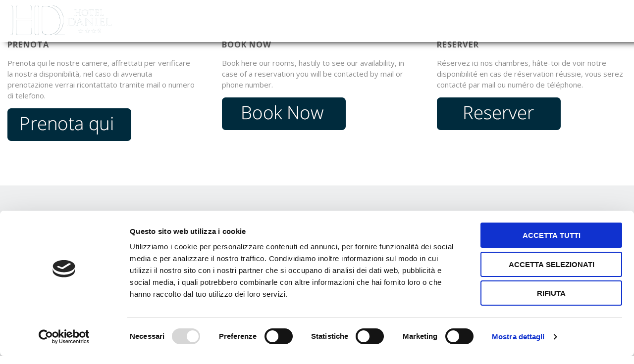

--- FILE ---
content_type: text/html; charset=UTF-8
request_url: https://www.hoteldaniel.biz/
body_size: 10280
content:
<!DOCTYPE html>
<html lang="it-IT">
<head>
<meta name="viewport" content="width=device-width, user-scalable=yes, initial-scale=1.0">
<meta http-equiv="X-UA-Compatible" content="IE=edge" /><meta charset="UTF-8">
<link rel="profile" href="http://gmpg.org/xfn/11">
<link rel="pingback" href="https://www.hoteldaniel.biz/xmlrpc.php">
<title>Hotel daniel &#8211; Hotel daniel</title>
<link rel='dns-prefetch' href='//s.w.org' />
<link rel="alternate" type="application/rss+xml" title="Hotel daniel &raquo; Feed" href="https://www.hoteldaniel.biz/feed/" />
<link rel="alternate" type="application/rss+xml" title="Hotel daniel &raquo; Feed dei commenti" href="https://www.hoteldaniel.biz/comments/feed/" />
<link rel="alternate" type="application/rss+xml" title="Hotel daniel &raquo; Il nostro ristorante Feed dei commenti" href="https://www.hoteldaniel.biz/pagina-di-esempio/feed/" />
		<script type="text/javascript">
			window._wpemojiSettings = {"baseUrl":"https:\/\/s.w.org\/images\/core\/emoji\/11.2.0\/72x72\/","ext":".png","svgUrl":"https:\/\/s.w.org\/images\/core\/emoji\/11.2.0\/svg\/","svgExt":".svg","source":{"concatemoji":"https:\/\/www.hoteldaniel.biz\/wp-includes\/js\/wp-emoji-release.min.js?ver=5.1.21"}};
			!function(e,a,t){var n,r,o,i=a.createElement("canvas"),p=i.getContext&&i.getContext("2d");function s(e,t){var a=String.fromCharCode;p.clearRect(0,0,i.width,i.height),p.fillText(a.apply(this,e),0,0);e=i.toDataURL();return p.clearRect(0,0,i.width,i.height),p.fillText(a.apply(this,t),0,0),e===i.toDataURL()}function c(e){var t=a.createElement("script");t.src=e,t.defer=t.type="text/javascript",a.getElementsByTagName("head")[0].appendChild(t)}for(o=Array("flag","emoji"),t.supports={everything:!0,everythingExceptFlag:!0},r=0;r<o.length;r++)t.supports[o[r]]=function(e){if(!p||!p.fillText)return!1;switch(p.textBaseline="top",p.font="600 32px Arial",e){case"flag":return s([55356,56826,55356,56819],[55356,56826,8203,55356,56819])?!1:!s([55356,57332,56128,56423,56128,56418,56128,56421,56128,56430,56128,56423,56128,56447],[55356,57332,8203,56128,56423,8203,56128,56418,8203,56128,56421,8203,56128,56430,8203,56128,56423,8203,56128,56447]);case"emoji":return!s([55358,56760,9792,65039],[55358,56760,8203,9792,65039])}return!1}(o[r]),t.supports.everything=t.supports.everything&&t.supports[o[r]],"flag"!==o[r]&&(t.supports.everythingExceptFlag=t.supports.everythingExceptFlag&&t.supports[o[r]]);t.supports.everythingExceptFlag=t.supports.everythingExceptFlag&&!t.supports.flag,t.DOMReady=!1,t.readyCallback=function(){t.DOMReady=!0},t.supports.everything||(n=function(){t.readyCallback()},a.addEventListener?(a.addEventListener("DOMContentLoaded",n,!1),e.addEventListener("load",n,!1)):(e.attachEvent("onload",n),a.attachEvent("onreadystatechange",function(){"complete"===a.readyState&&t.readyCallback()})),(n=t.source||{}).concatemoji?c(n.concatemoji):n.wpemoji&&n.twemoji&&(c(n.twemoji),c(n.wpemoji)))}(window,document,window._wpemojiSettings);
		</script>
		<style type="text/css">
img.wp-smiley,
img.emoji {
	display: inline !important;
	border: none !important;
	box-shadow: none !important;
	height: 1em !important;
	width: 1em !important;
	margin: 0 .07em !important;
	vertical-align: -0.1em !important;
	background: none !important;
	padding: 0 !important;
}
</style>
	<link rel='stylesheet' id='wp-block-library-css'  href='https://www.hoteldaniel.biz/wp-includes/css/dist/block-library/style.min.css?ver=5.1.21' type='text/css' media='all' />
<link rel='stylesheet' id='cpsh-shortcodes-css'  href='https://www.hoteldaniel.biz/wp-content/plugins/column-shortcodes//assets/css/shortcodes.css?ver=1.0' type='text/css' media='all' />
<link rel='stylesheet' id='contact-form-7-css'  href='https://www.hoteldaniel.biz/wp-content/plugins/contact-form-7/includes/css/styles.css?ver=5.0' type='text/css' media='all' />
<link rel='stylesheet' id='cryout-serious-slider-style-css'  href='https://www.hoteldaniel.biz/wp-content/plugins/cryout-serious-slider/resources/style.css?ver=1.1.0' type='text/css' media='all' />
<link rel='stylesheet' id='msl-main-css'  href='https://www.hoteldaniel.biz/wp-content/plugins/master-slider/public/assets/css/masterslider.main.css?ver=3.4.1' type='text/css' media='all' />
<link rel='stylesheet' id='msl-custom-css'  href='https://www.hoteldaniel.biz/wp-content/uploads/master-slider/custom.css?ver=7.4' type='text/css' media='all' />
<link rel='stylesheet' id='septera-themefonts-css'  href='https://www.hoteldaniel.biz/wp-content/themes/septera/resources/fonts/fontfaces.css?ver=1.0.3.1' type='text/css' media='all' />
<link rel='stylesheet' id='septera-googlefonts-css'  href='//fonts.googleapis.com/css?family=Open+Sans%7COpen+Sans%3A400%7COpen+Sans%3A700&#038;ver=1.0.3.1' type='text/css' media='all' />
<link rel='stylesheet' id='septera-main-css'  href='https://www.hoteldaniel.biz/wp-content/themes/septera/style.css?ver=1.0.3.1' type='text/css' media='all' />
<style id='septera-main-inline-css' type='text/css'>
 #container:not(.septera-landing-page), #site-header-main-inside, #colophon-inside, #footer-inside, #breadcrumbs-container-inside { margin: 0 auto; max-width: 1300px; } #site-header-main { left: 0; right: 0; } #primary { width: 300px; } #secondary { width: 340px; } #container.one-column .main { width: 100%; } #container.two-columns-right #secondary { float: right; } #container.two-columns-right .main, .two-columns-right #breadcrumbs { width: calc( 100% - 340px ); float: left; } #container.two-columns-left #primary { float: left; } #container.two-columns-left .main, .two-columns-left #breadcrumbs { width: calc( 100% - 300px ); float: right; } #container.three-columns-right #primary, #container.three-columns-left #primary, #container.three-columns-sided #primary { float: left; } #container.three-columns-right #secondary, #container.three-columns-left #secondary, #container.three-columns-sided #secondary { float: left; } #container.three-columns-right #primary, #container.three-columns-left #secondary { margin-left: 0%; margin-right: 0%; } #container.three-columns-right .main, .three-columns-right #breadcrumbs { width: calc( 100% - 640px ); float: left; } #container.three-columns-left .main, .three-columns-left #breadcrumbs { width: calc( 100% - 640px ); float: right; } #container.three-columns-sided #secondary { float: right; } /* #container.three-columns-sided .main, .three-columns-sided #breadcrumbs { width: calc( 100% - 640px ); float: right; margin: 0 calc( 0% + 340px ) 0 -1920px; } */ #container.three-columns-sided .main, .three-columns-sided #breadcrumbs { width: calc( 100% - 640px ); float: right; } .three-columns-sided #breadcrumbs { margin: 0 calc( 0% + 340px ) 0 -1920px; } #site-text {text-indent: -9999px;} html { font-family: Open Sans; font-size: 15px; font-weight: 400; line-height: 1.8; } #site-title { font-family: Open Sans; font-size: 120%; font-weight: 700; } #access ul li a { font-family: Open Sans; font-size: 90%; font-weight: 700; } .widget-title { font-family: Open Sans; font-size: 100%; font-weight: 700; } .widget-container { font-family: Open Sans; font-size: 100%; font-weight: 400; } .entry-title, #reply-title { font-family: Open Sans; font-size: 220%; font-weight: 400; } .entry-title.singular-title { font-size: 220%; } .content-masonry .entry-title { font-size: 176%; } h1 { font-size: 2.3em; } h2 { font-size: 2em; } h3 { font-size: 1.7em; } h4 { font-size: 1.4em; } h5 { font-size: 1.1em; } h6 { font-size: 0.8em; } h1, h2, h3, h4, h5, h6 { font-family: Open Sans; font-weight: 700; } body { color: #666; background-color: #ffffff; } @media (min-width: 1152px) { .septera-over-menu #site-title a, .septera-over-menu #access > div > ul > li, .septera-over-menu #access > div > ul > li > a, .septera-over-menu #sheader.socials a::before { color: #ffffff; } .septera-landing-page.septera-over-menu #site-title a, .septera-landing-page.septera-over-menu #access > div > ul > li, .septera-landing-page.septera-over-menu #access > div > ul > li > a, .septera-landing-page.septera-over-menu #sheader.socials a::before { color: #ffffff; } } .lp-staticslider .staticslider-caption-title, .seriousslider.seriousslider-theme .seriousslider-caption-title, .lp-staticslider .staticslider-caption-text, .seriousslider.seriousslider-theme .seriousslider-caption-text, .lp-staticslider .staticslider-caption-text a { color: #ffffff; } #site-header-main, #access ul ul, .menu-search-animated .searchform input[type="search"], #access::after, .septera-over-menu .header-fixed#site-header-main, .septera-over-menu .header-fixed#site-header-main #access:after { background-color: #002a3b; } .septera-over-menu .header-fixed#site-header-main #site-title a { color: #d3d3d3; } #access > div > ul > li, #access > div > ul > li > a, .septera-over-menu .header-fixed#site-header-main #access > div > ul > li:not([class*='current']), .septera-over-menu .header-fixed#site-header-main #access > div > ul > li:not([class*='current']) > a, .septera-over-menu .header-fixed#site-header-main #sheader.socials a::before, #sheader.socials a::before { color: #aaaaaa; } #access ul.sub-menu li a, #access ul.children li a { color: #002a3b; } #access ul.sub-menu li a, #access ul.children li a { background-color: #ffffff; } #access > div > ul > li a:hover, #access > div > ul > li:hover, .septera-over-menu .header-fixed#site-header-main #access > div > ul > li > a:hover, .septera-over-menu .header-fixed#site-header-main #access > div > ul > li:hover, .septera-over-menu .header-fixed#site-header-main #sheader.socials a:hover::before, #sheader.socials a:hover::before { color: #d3d3d3; } #access > div > ul > li.current_page_item > a, #access > div > ul > li.current-menu-item > a, #access > div > ul > li.current_page_ancestor > a, #access > div > ul > li.current-menu-ancestor > a, #access .sub-menu, #access .children, .septera-over-menu .header-fixed#site-header-main #access > div > ul > li > a { color: #ffffff; } #access ul.children > li.current_page_item > a, #access ul.sub-menu > li.current-menu-item > a, #access ul.children > li.current_page_ancestor > a, #access ul.sub-menu > li.current-menu-ancestor > a { color: #ffffff; } .searchform .searchsubmit { color: #666; } .searchform:hover input[type="search"], .searchform input[type="search"]:focus { border-color: #d3d3d3; } article.hentry, .searchform, .main > div:not(#content-masonry), .main > header, .main > nav#nav-below, #nav-old-below .nav-previous, #nav-old-below .nav-next { background-color: #FFFDFF; } .pagination span, .pagination a { background-color: #f3f1f3; } #breadcrumbs-container { border-bottom-color: #113b4c; } #primary { background-color: #EEEFF0; } #secondary { background-color: #F7F8F9; } #colophon, #footer { background-color: #2e3038; color: #AAA; } .entry-title a:active, .entry-title a:hover { color: #d3d3d3; } span.entry-format { color: #d3d3d3; } .format-aside { border-top-color: #ffffff; } article.hentry .post-thumbnail-container { background-color: rgba(102,102,102,0.15); } article.hentry .post-thumbnail-container a::after { background-color: #d3d3d3; } .entry-content blockquote::before, .entry-content blockquote::after { color: rgba(102,102,102,0.2); } .entry-content h1, .entry-content h2, .entry-content h3, .entry-content h4 { color: #444; } a { color: #d3d3d3; } a:hover, .entry-meta span a:hover, .comments-link a:hover { color: #ffffff; } .entry-meta span.comments-link { top: 1.1em;} .continue-reading-link { color: #FFFDFF; background-color: #ffffff} .continue-reading-link:hover { color: #FFFDFF; background-color: #d3d3d3;} .socials a:before { color: #d3d3d3; } .socials a:hover:before { color: #ffffff; } .septera-normalizedtags #content .tagcloud a { color: #FFFDFF; background-color: #d3d3d3; } .septera-normalizedtags #content .tagcloud a:hover { background-color: #ffffff; } #toTop { background-color: rgba(230,228,230,0.8); color: #d3d3d3; } #toTop:hover { background-color: #d3d3d3; color: #FFFDFF; } .entry-meta .icon-metas:before { color: #ababab; } .septera-caption-one .main .wp-caption .wp-caption-text { border-bottom-color: #eeecee; } .septera-caption-two .main .wp-caption .wp-caption-text { background-color: #f5f3f5; } .septera-image-one .entry-content img[class*="align"], .septera-image-one .entry-summary img[class*="align"], .septera-image-two .entry-content img[class*='align'], .septera-image-two .entry-summary img[class*='align'] { border-color: #eeecee; } .septera-image-five .entry-content img[class*='align'], .septera-image-five .entry-summary img[class*='align'] { border-color: #d3d3d3; } /* diffs */ span.edit-link a.post-edit-link, span.edit-link a.post-edit-link:hover, span.edit-link .icon-edit:before { color: #212121; } .searchform { border-color: #ebe9eb; } .entry-meta span, .entry-meta a, .entry-utility span, .entry-utility a, .entry-meta time, #breadcrumbs-nav, .footermenu ul li span.sep { color: #ababab; } .entry-meta span.entry-sticky { background-color: #ababab; color: #FFFDFF; } #footer-separator { background: #3d3f47; } #commentform { max-width:650px;} code, #nav-below .nav-previous a:before, #nav-below .nav-next a:before { background-color: #eeecee; } pre, .page-link > span, .comment-author, .commentlist .comment-body, .commentlist .pingback { border-color: #eeecee; } .page-header.pad-container, article #author-info { background-color: #f5f3f5; } .comment-meta a { color: #c9c9c9; } .commentlist .reply a { color: #b5b5b5; } select, input[type], textarea { color: #666; border-color: #f0eef0; } input[type]:hover, textarea:hover, select:hover, input[type]:focus, textarea:focus, select:focus { background: #f0eef0; } button, input[type="button"], input[type="submit"], input[type="reset"] { background-color: #d3d3d3; color: #FFFDFF; } button:hover, input[type="button"]:hover, input[type="submit"]:hover, input[type="reset"]:hover { background-color: #ffffff; } hr { background-color: #f0eef0; } /* woocommerce */ .woocommerce-page #respond input#submit.alt, .woocommerce a.button.alt, .woocommerce-page button.button.alt, .woocommerce input.button.alt, .woocommerce #respond input#submit, .woocommerce a.button, .woocommerce button.button, .woocommerce input.button { background-color: #d3d3d3; color: #FFFDFF; line-height: 1.8; } .woocommerce #respond input#submit:hover, .woocommerce a.button:hover, .woocommerce button.button:hover, .woocommerce input.button:hover { background-color: #f5f5f5; color: #FFFDFF;} .woocommerce-page #respond input#submit.alt, .woocommerce a.button.alt, .woocommerce-page button.button.alt, .woocommerce input.button.alt { background-color: #ffffff; color: #FFFDFF; line-height: 1.8; } .woocommerce-page #respond input#submit.alt:hover, .woocommerce a.button.alt:hover, .woocommerce-page button.button.alt:hover, .woocommerce input.button.alt:hover { background-color: #ffffff; color: #FFFDFF;} .woocommerce div.product .woocommerce-tabs ul.tabs li.active { border-bottom-color: #FFFDFF; } .woocommerce #respond input#submit.alt.disabled, .woocommerce #respond input#submit.alt.disabled:hover, .woocommerce #respond input#submit.alt:disabled, .woocommerce #respond input#submit.alt:disabled:hover, .woocommerce #respond input#submit.alt[disabled]:disabled, .woocommerce #respond input#submit.alt[disabled]:disabled:hover, .woocommerce a.button.alt.disabled, .woocommerce a.button.alt.disabled:hover, .woocommerce a.button.alt:disabled, .woocommerce a.button.alt:disabled:hover, .woocommerce a.button.alt[disabled]:disabled, .woocommerce a.button.alt[disabled]:disabled:hover, .woocommerce button.button.alt.disabled, .woocommerce button.button.alt.disabled:hover, .woocommerce button.button.alt:disabled, .woocommerce button.button.alt:disabled:hover, .woocommerce button.button.alt[disabled]:disabled, .woocommerce button.button.alt[disabled]:disabled:hover, .woocommerce input.button.alt.disabled, .woocommerce input.button.alt.disabled:hover, .woocommerce input.button.alt:disabled, .woocommerce input.button.alt:disabled:hover, .woocommerce input.button.alt[disabled]:disabled, .woocommerce input.button.alt[disabled]:disabled:hover { background-color: #ffffff; } .woocommerce ul.products li.product .price, .woocommerce div.product p.price, .woocommerce div.product span.price { color: #989898 } #add_payment_method #payment, .woocommerce-cart #payment, .woocommerce-checkout #payment { background: #f5f3f5; } .woocommerce .main .page-title { /*font-size: -0.274em;*/ } /* mobile menu */ nav#mobile-menu { background-color: #002a3b; } #mobile-menu .mobile-arrow { color: #666; } .main .entry-content, .main .entry-summary { text-align: Default; } .main p, .main ul, .main ol, .main dd, .main pre, .main hr { margin-bottom: 1.0em; } .main p { text-indent: 0.0em;} .main a.post-featured-image { background-position: center top; } #header-widget-area { width: 100%; right: 10px; } .septera-stripped-table .main thead th { border-bottom-color: #e9e7e9; } .septera-stripped-table .main td, .septera-stripped-table .main th { border-top-color: #e9e7e9; } .septera-bordered-table .main th, .septera-bordered-table .main td { border-color: #e9e7e9; } .septera-stripped-table .main tr:nth-child(even) td { background-color: #f6f4f6; } .septera-cropped-featured .main .post-thumbnail-container { height: 300px; } .septera-responsive-featured .main .post-thumbnail-container { max-height: 300px; height: auto; } article.hentry .article-inner, #content-masonry article.hentry .article-inner { padding: 0%; } #site-header-main { height:85px; } #access .menu-search-animated .searchform { top: 87px; } .menu-search-animated, #sheader, .identity, #nav-toggle { height:85px; line-height:85px; } #access div > ul > li > a { line-height:85px; } #branding { height:85px; } #header-widget-area { top:95px; } .septera-responsive-headerimage #masthead #header-image-main-inside { max-height: 400px; } .septera-cropped-headerimage #masthead div.header-image { height: 400px; } #site-text { display: none; } #masthead #site-header-main { position: fixed; } .lp-staticslider .staticslider-caption-text a { border-color: #ffffff; } .lp-staticslider .staticslider-caption, .seriousslider.seriousslider-theme .seriousslider-caption, .septera-landing-page .lp-blocks-inside, .septera-landing-page .lp-boxes-inside, .septera-landing-page .lp-text-inside, .septera-landing-page .lp-posts-inside, .septera-landing-page .lp-page-inside, .septera-landing-page .lp-section-header, .septera-landing-page .content-widget { max-width: 1300px; } .septera-landing-page .content-widget { margin: 0 auto; } a.staticslider-button-1 { color: #666; border-color: #FFFDFF; background-color: #FFFDFF; } a.staticslider-button-1:hover { color: #FFFDFF; } a.staticslider-button-2 { border-color: #FFFDFF; color: #FFFDFF; } .staticslider-button-2:hover { color: #666; background-color: #FFFDFF; } .lp-slider-overlay::before, #header-image-main::before { background-color: #210000; } .lp-slider-overlay::before, #header-image-main::before { z-index: 2; } @-webkit-keyframes animation-slider-overlay { to { opacity: 0.15; } } @keyframes animation-slider-overlay { to { opacity: 0.15; } } .lp-block > i::before { color: #d3d3d3; } .lp-block:hover i::before { color: #ffffff; } .lp-block:hover .lp-block-title { color: #d3d3d3; } .lp-block i::after { background-color: #d3d3d3; } .lp-block:hover i::after { background-color: #ffffff; } .lp-block-text, .lp-boxes-static .lp-box-text, .lp-section-desc { color: #8e8e8e; } .lp-text { background-color: #EEEFF0; } .lp-boxes-1 .lp-box .lp-box-image { height: 300px; } .lp-boxes-1.lp-boxes-animated .lp-box:hover .lp-box-text { max-height: 200px; } .lp-boxes-2 .lp-box .lp-box-image { height: 400px; } .lp-boxes-2.lp-boxes-animated .lp-box:hover .lp-box-text { max-height: 300px; } .lp-box-readmore:hover { color: #d3d3d3; } .lp-boxes-static .lp-box-overlay { background-color: rgba(211,211,211, 0.9); } #cryout_ajax_more_trigger { background-color: #d3d3d3; color: #FFFDFF;} .lpbox-rnd1 { background-color: #c8c6c8; } .lpbox-rnd2 { background-color: #c3c1c3; } .lpbox-rnd3 { background-color: #bebcbe; } .lpbox-rnd4 { background-color: #b9b7b9; } .lpbox-rnd5 { background-color: #b4b2b4; } .lpbox-rnd6 { background-color: #afadaf; } .lpbox-rnd7 { background-color: #aaa8aa; } .lpbox-rnd8 { background-color: #a5a3a5; } 
</style>
<script type='text/javascript' src='https://www.hoteldaniel.biz/wp-includes/js/jquery/jquery.js?ver=1.12.4'></script>
<script type='text/javascript' src='https://www.hoteldaniel.biz/wp-includes/js/jquery/jquery-migrate.min.js?ver=1.4.1'></script>
<script type='text/javascript' src='https://www.hoteldaniel.biz/wp-content/plugins/cryout-serious-slider/resources/jquery.mobile.custom.min.js?ver=1.1.0'></script>
<script type='text/javascript' src='https://www.hoteldaniel.biz/wp-content/plugins/cryout-serious-slider/resources/slider.js?ver=1.1.0'></script>
<!--[if lt IE 9]>
<script type='text/javascript' src='https://www.hoteldaniel.biz/wp-content/themes/septera/resources/js/html5shiv.min.js?ver=1.0.3.1'></script>
<![endif]-->
<link rel='https://api.w.org/' href='https://www.hoteldaniel.biz/wp-json/' />
<link rel="EditURI" type="application/rsd+xml" title="RSD" href="https://www.hoteldaniel.biz/xmlrpc.php?rsd" />
<link rel="wlwmanifest" type="application/wlwmanifest+xml" href="https://www.hoteldaniel.biz/wp-includes/wlwmanifest.xml" /> 
<meta name="generator" content="WordPress 5.1.21" />
<link rel="canonical" href="https://www.hoteldaniel.biz/" />
<link rel='shortlink' href='https://www.hoteldaniel.biz/' />
<link rel="alternate" type="application/json+oembed" href="https://www.hoteldaniel.biz/wp-json/oembed/1.0/embed?url=https%3A%2F%2Fwww.hoteldaniel.biz%2F" />
<link rel="alternate" type="text/xml+oembed" href="https://www.hoteldaniel.biz/wp-json/oembed/1.0/embed?url=https%3A%2F%2Fwww.hoteldaniel.biz%2F&#038;format=xml" />
<script>var ms_grabbing_curosr = 'https://www.hoteldaniel.biz/wp-content/plugins/master-slider/public/assets/css/common/grabbing.cur', ms_grab_curosr = 'https://www.hoteldaniel.biz/wp-content/plugins/master-slider/public/assets/css/common/grab.cur';</script>
<meta name="generator" content="MasterSlider 3.4.1 - Responsive Touch Image Slider | avt.li/msf" />

<script id="Cookiebot" src="https://consent.cookiebot.com/uc.js" data-cbid="91a1b55e-1ebf-4090-9ce1-83805e348f2c" data-blockingmode="auto" type="text/javascript"></script>
		<style type="text/css">.recentcomments a{display:inline !important;padding:0 !important;margin:0 !important;}</style>
		</head>

<body class="home page-template-default page page-id-2 wp-custom-logo _masterslider _ms_version_3.4.1 septera-landing-page septera-image-none septera-caption-one septera-totop-normal septera-stripped-table septera-fixed-menu septera-over-menu septera-responsive-headerimage septera-responsive-featured septera-magazine-two septera-magazine-layout septera-comment-placeholder septera-elementborder septera-elementshadow septera-elementradius septera-normalizedtags septera-article-animation-slide" itemscope itemtype="http://schema.org/WebPage">
	<div id="site-wrapper">
	<header id="masthead" class="cryout"  itemscope itemtype="http://schema.org/WPHeader" role="banner">

		<div id="site-header-main">
			<div id="site-header-main-inside">

				<nav id="mobile-menu">
					<span id="nav-cancel"><i class="icon-cancel"></i></span>
					<div><ul id="mobile-nav" class=""><li id="menu-item-148" class="menu-item menu-item-type-post_type menu-item-object-page menu-item-148"><a href="https://www.hoteldaniel.biz/camere/"><span>Camere</span></a></li>
<li id="menu-item-159" class="menu-item menu-item-type-custom menu-item-object-custom menu-item-159"><a href="http://www.ristorantecocchi.it/"><span>Ristorante</span></a></li>
<li id="menu-item-165" class="menu-item menu-item-type-post_type menu-item-object-page menu-item-165"><a href="https://www.hoteldaniel.biz/dove-siamo/"><span>Dove siamo</span></a></li>
<li id="menu-item-172" class="menu-item menu-item-type-post_type menu-item-object-page menu-item-172"><a href="https://www.hoteldaniel.biz/contatti/"><span>Contatti</span></a></li>
</ul></div>				</nav> <!-- #mobile-menu -->

				<div id="branding">
					<div class="identity"><a href="https://www.hoteldaniel.biz/" id="logo" class="custom-logo-link" title="Hotel daniel" rel="home" itemprop="url"><img   src="https://www.hoteldaniel.biz/wp-content/uploads/2024/08/cropped-logo_hotel_bianco-copia.png" class="custom-logo" alt="Hotel daniel" itemprop="logo" srcset="https://www.hoteldaniel.biz/wp-content/uploads/2024/08/cropped-logo_hotel_bianco-copia.png 391w, https://www.hoteldaniel.biz/wp-content/uploads/2024/08/cropped-logo_hotel_bianco-copia-300x105.png 300w" sizes="(max-width: 391px) 100vw, 391px" /></a></div><div id="site-text"><h1 itemprop="headline" id="site-title"><span> <a href="https://www.hoteldaniel.biz/" title="Hotel daniel" rel="home">Hotel daniel</a> </span></h1><span id="site-description"  itemprop="description" >Hotel daniel</span></div>				</div><!-- #branding -->

				
				<a id="nav-toggle"><i class="icon-menu"></i></a>
				<nav id="access" role="navigation"  aria-label="Primary Menu"  itemscope itemtype="http://schema.org/SiteNavigationElement">
						<div class="skip-link screen-reader-text">
		<a href="#main" title="Skip to content"> Skip to content </a>
	</div>
	<div><ul id="prime_nav" class=""><li class="menu-item menu-item-type-post_type menu-item-object-page menu-item-148"><a href="https://www.hoteldaniel.biz/camere/"><span>Camere</span></a></li>
<li class="menu-item menu-item-type-custom menu-item-object-custom menu-item-159"><a href="http://www.ristorantecocchi.it/"><span>Ristorante</span></a></li>
<li class="menu-item menu-item-type-post_type menu-item-object-page menu-item-165"><a href="https://www.hoteldaniel.biz/dove-siamo/"><span>Dove siamo</span></a></li>
<li class="menu-item menu-item-type-post_type menu-item-object-page menu-item-172"><a href="https://www.hoteldaniel.biz/contatti/"><span>Contatti</span></a></li>
</ul></div>				</nav><!-- #access -->

			</div><!-- #site-header-main-inside -->
		</div><!-- #site-header-main -->

		<div id="header-image-main">
			<div id="header-image-main-inside">
				           <div class="header-image"  style="background-image: url(https://www.hoteldaniel.biz/wp-content/themes/septera/resources/images/headers/bike.jpg)" ></div>
           <img class="header-image" alt="Hotel daniel" src="https://www.hoteldaniel.biz/wp-content/themes/septera/resources/images/headers/bike.jpg" />
              			</div><!-- #header-image-main-inside -->
		</div><!-- #header-image-main -->

	</header><!-- #masthead -->

	
	<div id="content" class="cryout">
		
	<div id="container" class="septera-landing-page one-column">
		<main id="main" role="main" class="main">
		<section class="lp-slider-overlay"> <div class="lp-dynamic-slider"> 
		<!-- MasterSlider -->
		<div id="P_MS696ecc09ab39b" class="master-slider-parent msl ms-parent-id-1"  >

			
			<!-- MasterSlider Main -->
			<div id="MS696ecc09ab39b" class="master-slider ms-skin-light-6 round-skin" >
				 				 
				<div  class="ms-slide" data-delay="3" data-fill-mode="fill"  >
					<img src="https://www.hoteldaniel.biz/wp-content/plugins/master-slider/public/assets/css/blank.gif" alt="" title="" data-src="https://www.hoteldaniel.biz/wp-content/uploads/2024/09/camera.jpg" />


	<div class="ms-thumb" ><div class="ms-tab-context"><div class=&quot;ms-tab-context&quot;></div></div>
</div>
				</div>
				<div  class="ms-slide" data-delay="3" data-fill-mode="fill"  >
					<img src="https://www.hoteldaniel.biz/wp-content/plugins/master-slider/public/assets/css/blank.gif" alt="" title="" data-src="https://www.hoteldaniel.biz/wp-content/uploads/2017/07/slid2.jpg" />


	<div class="ms-thumb" ><div class="ms-tab-context"><div class=&quot;ms-tab-context&quot;></div></div>
</div>
				</div>
				<div  class="ms-slide" data-delay="3" data-fill-mode="fill"  >
					<img src="https://www.hoteldaniel.biz/wp-content/plugins/master-slider/public/assets/css/blank.gif" alt="" title="" data-src="https://www.hoteldaniel.biz/wp-content/uploads/2017/07/slid3.jpg" />


	<div class="ms-thumb" ><div class="ms-tab-context"><div class=&quot;ms-tab-context&quot;></div></div>
</div>
				</div>

			</div>
			<!-- END MasterSlider Main -->

			 
		</div>
		<!-- END MasterSlider -->

		<script>
		(function ( $ ) {
			"use strict";

			$(function () {
				var masterslider_b39b = new MasterSlider();

				// slider controls

				// slider setup
				masterslider_b39b.setup("MS696ecc09ab39b", {
						width           : 2000,
						height          : 800,
						minHeight       : 0,
						space           : 0,
						start           : 1,
						grabCursor      : false,
						swipe           : true,
						mouse           : true,
						layout          : "fullwidth",
						wheel           : false,
						autoplay        : true,
						instantStartLayers:false,
						loop            : false,
						shuffle         : false,
						preload         : 0,
						heightLimit     : true,
						autoHeight      : false,
						smoothHeight    : true,
						endPause        : false,
						overPause       : false,
						fillMode        : "fill",
						centerControls  : false,
						startOnAppear   : false,
						layersMode      : "center",
						hideLayers      : false,
						fullscreenMargin: 0,
						speed           : 30,
						dir             : "h",
						parallaxMode    : 'swipe',
						view            : "fade"
				});

				
				window.masterslider_instances = window.masterslider_instances || [];
				window.masterslider_instances.push( masterslider_b39b );
			 });

		})(jQuery);
		</script>

 </div> <!-- lp-dynamic-slider --> </section>	<section id="lp-blocks" class="lp-blocks lp-blocks-rows-3">
				<div class="lp-blocks-inside">
						<div class="lp-block block1">
																		<div class="lp-block-content">
						<h5 class="lp-block-title">Prenota</h5>						<div class="lp-block-text"><p>Prenota qui le nostre camere, affrettati per verificare la nostra disponibilità, nel caso di avvenuta prenotazione verrai ricontattato tramite mail o numero di telefono.</p>
<p><a href="https://www.hoteldaniel.biz/contatti/"><img class="alignnone wp-image-95 size-full" src="https://www.hoteldaniel.biz/wp-content/uploads/2017/06/prenota.png" alt="" width="250" height="66" /></a></p>
</div>											</div>
			</div><!-- lp-block -->
				<div class="lp-block block2">
																		<div class="lp-block-content">
						<h5 class="lp-block-title">Book Now</h5>						<div class="lp-block-text"><p>Book here our rooms, hastily to see our availability, in case of a reservation you will be contacted by mail or phone number.</p>
<p><a href="https://www.hoteldaniel.biz/contatti/"><img class="alignnone wp-image-98 size-full" src="https://www.hoteldaniel.biz/wp-content/uploads/2017/06/book.png" alt="" width="250" height="66" /></a></p>
</div>											</div>
			</div><!-- lp-block -->
				<div class="lp-block block3">
																		<div class="lp-block-content">
						<h5 class="lp-block-title">Reserver</h5>						<div class="lp-block-text"><p>Réservez ici nos chambres, hâte-toi de voir notre disponibilité en cas de réservation réussie, vous serez contacté par mail ou numéro de téléphone.</p>
<p><a href="https://www.hoteldaniel.biz/contatti/"><img class="alignnone wp-image-101 size-full" src="https://www.hoteldaniel.biz/wp-content/uploads/2017/06/res.png" alt="" width="250" height="66" /></a></p>
</div>											</div>
			</div><!-- lp-block -->
			</div>
	</section>
	<section class="lp-text" id="lp-text-one" >
					<div class="lp-text-inside">
				<h2 class="lp-text-title">Hotel Daniel</h2>				<div class="lp-text-content"><p><!--


<h3 style="text-align: center;">AVVISI</h3>




<div id="box" style="background-color: #002a3b; padding: 20px 30px 1px 30px; -webkit-border-radius: 20px; -moz-border-radius: 20px; border-radius: 20px;">


<p style="text-align: center;"><span style="color: #ffffff;">Informiamo la gentile clientela che al momento la nostra struttura sta eseguendo alcuni lavori di miglioria come la sostituzione della moquette. Potrete comunque effettuare le vostre prenotazioni in qualsiasi momento e restiamo a disposizione per tutte le informazioni. Ringraziamo per la collaborazione.</span></p>



</div>


--><br />
Recentemente completamente rinnovato l&#8217;Hotel Daniel è situato in posizione strategica, nei pressi del Parco Ducale, Università e Ospedale Maggiore, a soli 100 mt. dall&#8217;inizio del centro storico che è facilmente raggiungibile a piedi. A pochi minuti il quartiere fieristico, l&#8217;aeroporto, la stazione e la tangenziale. L&#8217;albergo dispone di un comodo parcheggio privato gratuito (all&#8217;aperto, non custodito), in base a disponibilità. In una atmosfera calda e accogliente tutte le 32 camere sono dotate di servizi privati, aria condizionata, Tv color satellitare, asciugacapelli, minibar, presa modem per connessione gratuita a Internet. Annesso all&#8217;hotel, il RISTORANTE COCCHI, rinomato ritrovo dei gourmet parmigiani, dove potrete assaporare tutte le specialità della nostra terra con il piacere della tradizione.</p>
<hr class="style18" />
<p><i>Hotel Daniel, a boutique hotel, recently completely renovated, has a convenient location, close to the trade fair district and within easy reach of Parma&#8217;s historic centre and all its main attractions. Just a short walk away from the quiet beauty of Parma&#8217;s Parco Ducale, the hotel is within easy reach of the city&#8217;s airport and train station. The hotel&#8217;s location and proximity to the area&#8217;s transport network makes it a convenient base, whether you are visiting Parma for business or exploring the city and the surrounding area as a tourist. The hotel has an elegant, yet family-style atmosphere and the good facilities and a private car park, open air, not attended and upon availability. The comfortable, contemporary en suite accommodation features modern comforts and facilities, including air conditioning and complimentary internet access.</i></p>
</div>			</div>

	</section><!-- .lp-text-one -->
	<section class="lp-text" id="lp-text-two" >
					<div class="lp-text-inside">
											</div>

	</section><!-- .lp-text-two -->
	<section class="lp-text" id="lp-text-three" >
					<div class="lp-text-inside">
				<h2 class="lp-text-title">Il nostro ristorante</h2>				<div class="lp-text-content"><p>&nbsp;</p>
<p><a href="https://www.ristorantecocchi.it/" target="_blank" rel="noopener noreferrer"><img class="alignnone size-full wp-image-266" src="https://www.hoteldaniel.biz/wp-content/uploads/2017/06/cocchi-banner.png" alt="" width="2000" height="500" srcset="https://www.hoteldaniel.biz/wp-content/uploads/2017/06/cocchi-banner.png 2000w, https://www.hoteldaniel.biz/wp-content/uploads/2017/06/cocchi-banner-300x75.png 300w, https://www.hoteldaniel.biz/wp-content/uploads/2017/06/cocchi-banner-768x192.png 768w, https://www.hoteldaniel.biz/wp-content/uploads/2017/06/cocchi-banner-1024x256.png 1024w, https://www.hoteldaniel.biz/wp-content/uploads/2017/06/cocchi-banner-611x153.png 611w, https://www.hoteldaniel.biz/wp-content/uploads/2017/06/cocchi-banner-1200x300.png 1200w" sizes="(max-width: 2000px) 100vw, 2000px" /></a></p>
</div>			</div>

	</section><!-- .lp-text-three -->
		</main><!-- #main -->
			</div><!-- #container -->

			<aside id="colophon" role="complementary"  itemscope itemtype="http://schema.org/WPSideBar">
			<div id="colophon-inside" class="footer-four ">
				
<section id="text-2" class="widget-container widget_text"><div class="footer-widget-inside"><h2 class="widget-title"><span>SERVIZI DISPONIBILI:</span></h2>			<div class="textwidget"><p>&#8211; Ristorante COCCHI<br />
&#8211; Bar<br />
&#8211; Reception 24 ore su 24<br />
&#8211; Parcheggio gratuito (all&#8217;aperto, non custodito)<br />
&#8211; Connessione internet gratuita<br />
&#8211; Gourmet shop</p>
</div>
		</div></section><section id="text-3" class="widget-container widget_text"><div class="footer-widget-inside">			<div class="textwidget"><p>&#8211; Quotidiani<br />
&#8211; Ascensore<br />
&#8211; Cassetta di sicurezza<br />
&#8211; Camere insonorizzate<br />
&#8211; Deposito bagagli</p>
</div>
		</div></section><section id="text-4" class="widget-container widget_text"><div class="footer-widget-inside">			<div class="textwidget"><p>&#8211; Servizio in camera<br />
&#8211; Autonoleggio</p>
</div>
		</div></section><section id="text-5" class="widget-container widget_text"><div class="footer-widget-inside">			<div class="textwidget"><p class="_04xlpA direction-ltr align-start para-style-body"><strong>Malinverni Group Srl</strong></p>
<p class="_04xlpA direction-ltr align-start para-style-body">Via Gramsci 16/A 43100 Parma Italia<br />
Partita Iva: 03017710348<br />
SDI: SUBM70N<br />
CIR: 034027-AL-00013<br />
CIN: IT034027A1KQJYM49G<br />
Email: <span style="font-size: 11px;">amministrazione@malinvernigroup.it</span></p>
<p class="_04xlpA direction-ltr align-start para-style-body">PEC: <span style="font-size: 11px;">malinvernigroupsrl@pec.malinvernigroup.it</span><br />
Capitale Sociale: € 50.000 i.v.</p>
<p>Tel. +39.0521.995147<br />
e-mail: info@hoteldaniel.biz<br />
<a href="https://www.hoteldaniel.biz/informativa-sulluso-dei-cookies/">Informativa cookies<br />
</a><a href="https://www.hoteldaniel.biz/privacy-policy/">Privacy policy</a><br />
<a href="mailto:info@hoteldaniel.biz" target="_blank" rel="noopener"><br />
<img src="https://www.hoteldaniel.biz/wp-content/uploads/2017/07/mail.png" /></a><a href="https://www.tripadvisor.it/Hotel_Review-g187804-d236693-Reviews-Hotel_Daniel-Parma_Province_of_Parma_Emilia_Romagna.html" target="_blank" rel="noopener"><img src="https://www.hoteldaniel.biz/wp-content/uploads/2017/07/TA_550x370-e1499088238193.png" /></a></p>
</div>
		</div></section>			</div>
		</aside><!-- #colophon -->

	</div><!-- #main -->

	<footer id="footer" class="cryout" role="contentinfo"  itemscope itemtype="http://schema.org/WPFooter">
				<div id="footer-inside">
			<div id="footer-separator"></div><div id="site-copyright"><a target="_blank" href="https://www.carpinet.it/cookies.php"><img src="https://www.hoteldaniel.biz/wp-content/uploads/2017/08/copy.png"></div><div id="toTop"><i class="icon-back2top"></i> </div>		</div> <!-- #footer-inside -->
	</footer>
</div><!-- site-wrapper -->
	<script type='text/javascript'>
/* <![CDATA[ */
var cryout_ajax_more = {"page_number_next":"2","page_number_max":"0","page_link_model":"https:\/\/www.hoteldaniel.biz\/page\/9999999\/","load_more_str":"More Posts","content_css_selector":"#lp-posts .lp-posts-inside","pagination_css_selector":"#lp-posts nav.navigation"};
/* ]]> */
</script>
<script type='text/javascript' src='https://www.hoteldaniel.biz/wp-content/themes/septera/resources/js/ajax.js?ver=1.0.3.1'></script>
<script type='text/javascript'>
/* <![CDATA[ */
var wpcf7 = {"apiSettings":{"root":"https:\/\/www.hoteldaniel.biz\/wp-json\/contact-form-7\/v1","namespace":"contact-form-7\/v1"},"recaptcha":{"messages":{"empty":"Per favore dimostra che non sei un robot."}}};
/* ]]> */
</script>
<script type='text/javascript' src='https://www.hoteldaniel.biz/wp-content/plugins/contact-form-7/includes/js/scripts.js?ver=5.0'></script>
<script type='text/javascript' src='https://www.hoteldaniel.biz/wp-includes/js/wp-embed.min.js?ver=5.1.21'></script>
<script type='text/javascript' src='https://www.hoteldaniel.biz/wp-content/plugins/master-slider/public/assets/js/jquery.easing.min.js?ver=3.4.1'></script>
<script type='text/javascript' src='https://www.hoteldaniel.biz/wp-content/plugins/master-slider/public/assets/js/masterslider.min.js?ver=3.4.1'></script>
<script type='text/javascript'>
/* <![CDATA[ */
var septera_settings = {"masonry":"1","rtl":"","magazine":"2","fitvids":"1","autoscroll":"1","articleanimation":"2","lpboxratio1":"1.443","lpboxratio2":"4.8","is_mobile":""};
/* ]]> */
</script>
<script type='text/javascript' defer src='https://www.hoteldaniel.biz/wp-content/themes/septera/resources/js/frontend.js?ver=1.0.3.1'></script>
<script type='text/javascript' src='https://www.hoteldaniel.biz/wp-includes/js/imagesloaded.min.js?ver=3.2.0'></script>
<script type='text/javascript' defer src='https://www.hoteldaniel.biz/wp-includes/js/masonry.min.js?ver=3.3.2'></script>
<script type='text/javascript' defer src='https://www.hoteldaniel.biz/wp-includes/js/jquery/jquery.masonry.min.js?ver=3.1.2b'></script>
<script type='text/javascript' defer src='https://www.hoteldaniel.biz/wp-includes/js/comment-reply.min.js?ver=5.1.21'></script>
</body>
</html>


--- FILE ---
content_type: application/javascript
request_url: https://www.hoteldaniel.biz/wp-content/themes/septera/resources/js/ajax.js?ver=1.0.3.1
body_size: 1152
content:
/**
 * Ajax frontend
 *
 * @package Septera
 */

 jQuery( document ).ready( function($) {
	/* The number of the next page to load (/page/x/). */
	var page_number_next = parseInt( cryout_ajax_more.page_number_next );

	/* The maximum number of pages the current query can return. */
	var page_number_max = parseInt( cryout_ajax_more.page_number_max );

	/* The link of the next page of posts. */
	var page_link_model = cryout_ajax_more.page_link_model;
	/**
	 * Replace the traditional navigation with our own,
	 * but only if there is at least one page of new posts to load.
	 */
	if( page_number_next <= page_number_max ) {
		/* Insert the "More Posts" link. */
		$( cryout_ajax_more.content_css_selector )
			//.append('<div id="cryout_ajax_more_placeholder_'+ page_number_next +'"></div>')
			.append( '<div id="cryout_ajax_more_trigger"><span>{loadmore}</span></div>'.replace('{loadmore}', cryout_ajax_more.load_more_str ) );

		/* Remove the traditional navigation. */
		$( cryout_ajax_more.pagination_css_selector ).remove();
	}

	/**
	 * Load new posts when the link is clicked.
	 */
	$( '#cryout_ajax_more_trigger' ).click( function() {
	    /* Loading gif */
		$( this ).addClass( 'cryout_click_loading' );

		if( page_number_next <= page_number_max ) {

			/* Get the link for the next page to load */
			var next_link = page_link_model.replace(/9999999/, page_number_next);

			/* Load the next page - only .post class */
            $( '<div>' ).load( next_link + ' .post',
                function() {
                    $data = $( this ).find( 'article.post' );

                    /* Add articles one by one */
    			    $data.each( function() {
                        $( this ).css( 'opacity', '0' ).appendTo( '#content-masonry' );
                    });

                     // If masonry enabled and magazine layout active
                    if ( ( septera_settings.masonry == 1 ) && ( septera_settings.magazine != 1 ) ) {
                        /* Add articles one by one */
        			    $data.each( function() {
                            $( this ).css( 'opacity', '0' ).appendTo( '#content-masonry' );
                        });

                        /* Load fitvids, masonry and animate scroll only after images have loaded  */
                        $( '#content-masonry' ).imagesLoaded( function() {
                            if ( septera_settings.fitvids == 1 ) { $( '#content-masonry' ).fitVids().masonry( 'appended', $data ); }
                                else { $( '#content-masonry' ).masonry( 'appended', $data ); }

                            /* If an article animation is set, animate the new articles */
                            if ( septera_settings.articleanimation ) { animateScroll( $data ) };

                            /* Removal of loading gif */
                            $( '#cryout_ajax_more_trigger' ).removeClass( 'cryout_click_loading' );
                        });
                    }

                    else { // if not masonry
                        $data.each( function() {
                            $( this ).css( {'opacity': '1', 'transform': 'none', '-webkit-transform': 'none'} ).appendTo( '#content-masonry' );
                        });
                        if ( septera_settings.fitvids == 1 ) { $( this ).fitVids(); }
                        if ( septera_settings.articleanimation ) { animateScroll( $data ) };
                        $( '#cryout_ajax_more_trigger' ).removeClass( 'cryout_click_loading' );
                    }
					/* Update page number and next_link. */
					page_number_next++;

                    /* Hide more posts button if there are no more pages to load */
					if( page_number_next > page_number_max ) {
						$( '#cryout_ajax_more_trigger' ).remove();
					}
				}
			);

		}
		return false;
	});
});
